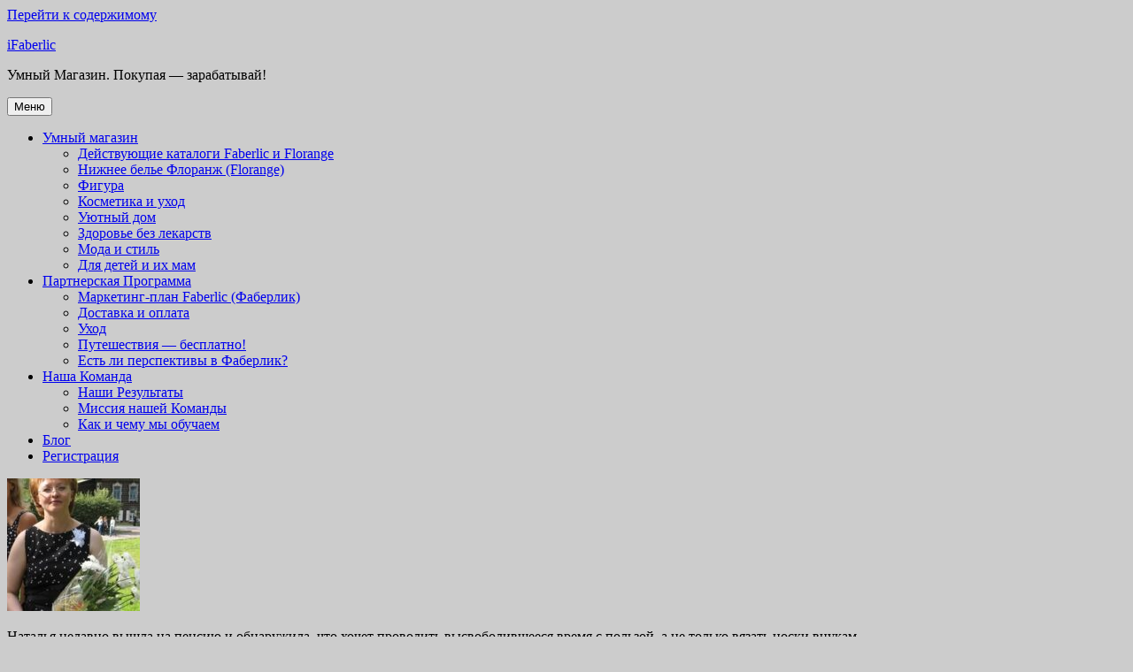

--- FILE ---
content_type: text/html; charset=UTF-8
request_url: https://ifaberlic.ru/otzivi/1068/
body_size: 18600
content:
<!DOCTYPE html>
<html lang="ru-RU" class="no-js">
<head>
	<meta charset="UTF-8">
	<meta name="viewport" content="width=device-width, initial-scale=1">
	<link rel="profile" href="http://gmpg.org/xfn/11">
		<script>(function(html){html.className = html.className.replace(/\bno-js\b/,'js')})(document.documentElement);</script>
<meta name='robots' content='index, follow, max-image-preview:large, max-snippet:-1, max-video-preview:-1' />

	<!-- This site is optimized with the Yoast SEO plugin v26.8 - https://yoast.com/product/yoast-seo-wordpress/ -->
	<title>- iFaberlic</title>
	<link rel="canonical" href="https://ifaberlic.ru/otzivi/1068/" />
	<meta property="og:locale" content="ru_RU" />
	<meta property="og:type" content="article" />
	<meta property="og:title" content="- iFaberlic" />
	<meta property="og:description" content="Наталья недавно вышла на пенсию и обнаружила, что хочет проводить высвободившееся время с пользой, а не только вязать носки внукам. &#171;Свобода — делай что хочу, спи сколько хочу, гуляй сколько хочу! Но… довольно скоро стала чувствовать, что постепенно превращаюсь в «старушку»… нет, не внешне, а внутренне… Появились мысли, что нужно искать или работу, или подработку, &hellip; Читать далее «»" />
	<meta property="og:url" content="https://ifaberlic.ru/otzivi/1068/" />
	<meta property="og:site_name" content="iFaberlic" />
	<meta property="article:modified_time" content="2020-03-30T11:54:19+00:00" />
	<meta property="og:image" content="https://ifaberlic.ru/wp-content/uploads/2020/03/shesterova-150x150-1.jpg" />
	<meta property="og:image:width" content="150" />
	<meta property="og:image:height" content="150" />
	<meta property="og:image:type" content="image/jpeg" />
	<meta name="twitter:card" content="summary_large_image" />
	<script type="application/ld+json" class="yoast-schema-graph">{"@context":"https://schema.org","@graph":[{"@type":"WebPage","@id":"https://ifaberlic.ru/otzivi/1068/","url":"https://ifaberlic.ru/otzivi/1068/","name":"- iFaberlic","isPartOf":{"@id":"https://ifaberlic.ru/#website"},"primaryImageOfPage":{"@id":"https://ifaberlic.ru/otzivi/1068/#primaryimage"},"image":{"@id":"https://ifaberlic.ru/otzivi/1068/#primaryimage"},"thumbnailUrl":"https://ifaberlic.ru/wp-content/uploads/2020/03/shesterova-150x150-1.jpg","datePublished":"2020-03-20T06:10:07+00:00","dateModified":"2020-03-30T11:54:19+00:00","breadcrumb":{"@id":"https://ifaberlic.ru/otzivi/1068/#breadcrumb"},"inLanguage":"ru-RU","potentialAction":[{"@type":"ReadAction","target":["https://ifaberlic.ru/otzivi/1068/"]}]},{"@type":"ImageObject","inLanguage":"ru-RU","@id":"https://ifaberlic.ru/otzivi/1068/#primaryimage","url":"https://ifaberlic.ru/wp-content/uploads/2020/03/shesterova-150x150-1.jpg","contentUrl":"https://ifaberlic.ru/wp-content/uploads/2020/03/shesterova-150x150-1.jpg","width":150,"height":150},{"@type":"BreadcrumbList","@id":"https://ifaberlic.ru/otzivi/1068/#breadcrumb","itemListElement":[{"@type":"ListItem","position":1,"name":"Главная страница","item":"https://ifaberlic.ru/"},{"@type":"ListItem","position":2,"name":"Testimonials","item":"https://ifaberlic.ru/testimonials-archive/"}]},{"@type":"WebSite","@id":"https://ifaberlic.ru/#website","url":"https://ifaberlic.ru/","name":"iFaberlic","description":"Умный Магазин. Покупая - зарабатывай!","publisher":{"@id":"https://ifaberlic.ru/#/schema/person/829a0f6bb5ed6d81c6d59c0e30168374"},"potentialAction":[{"@type":"SearchAction","target":{"@type":"EntryPoint","urlTemplate":"https://ifaberlic.ru/?s={search_term_string}"},"query-input":{"@type":"PropertyValueSpecification","valueRequired":true,"valueName":"search_term_string"}}],"inLanguage":"ru-RU"},{"@type":["Person","Organization"],"@id":"https://ifaberlic.ru/#/schema/person/829a0f6bb5ed6d81c6d59c0e30168374","name":"familny","image":{"@type":"ImageObject","inLanguage":"ru-RU","@id":"https://ifaberlic.ru/#/schema/person/image/","url":"https://secure.gravatar.com/avatar/15b1c821c906af8b665be09ae444c7abdf4642a74d1214b30f4e5c2ec7bedd98?s=96&d=mm&r=g","contentUrl":"https://secure.gravatar.com/avatar/15b1c821c906af8b665be09ae444c7abdf4642a74d1214b30f4e5c2ec7bedd98?s=96&d=mm&r=g","caption":"familny"},"logo":{"@id":"https://ifaberlic.ru/#/schema/person/image/"}}]}</script>
	<!-- / Yoast SEO plugin. -->


<link rel='dns-prefetch' href='//platform-api.sharethis.com' />
<link rel="alternate" type="application/rss+xml" title="iFaberlic &raquo; Лента" href="https://ifaberlic.ru/feed/" />
<link rel="alternate" type="application/rss+xml" title="iFaberlic &raquo; Лента комментариев" href="https://ifaberlic.ru/comments/feed/" />
<link rel="alternate" title="oEmbed (JSON)" type="application/json+oembed" href="https://ifaberlic.ru/wp-json/oembed/1.0/embed?url=https%3A%2F%2Fifaberlic.ru%2Fotzivi%2F1068%2F" />
<link rel="alternate" title="oEmbed (XML)" type="text/xml+oembed" href="https://ifaberlic.ru/wp-json/oembed/1.0/embed?url=https%3A%2F%2Fifaberlic.ru%2Fotzivi%2F1068%2F&#038;format=xml" />
<style id='wp-img-auto-sizes-contain-inline-css' type='text/css'>
img:is([sizes=auto i],[sizes^="auto," i]){contain-intrinsic-size:3000px 1500px}
/*# sourceURL=wp-img-auto-sizes-contain-inline-css */
</style>
<link rel='stylesheet' id='jquery.bxslider-css' href='//ifaberlic.ru/wp-content/plugins/testimonials-widget/includes/libraries/testimonials-widget/includes/libraries/bxslider-4/dist/jquery.bxslider.css?ver=6.9' type='text/css' media='all' />
<link rel='stylesheet' id='Axl_Testimonials_Widget-css' href='//ifaberlic.ru/wp-content/plugins/testimonials-widget/includes/libraries/testimonials-widget/assets/css/testimonials-widget.css?ver=6.9' type='text/css' media='all' />
<link rel='stylesheet' id='Axl_Testimonials_Widget_Premium-css' href='//ifaberlic.ru/wp-content/plugins/testimonials-widget/assets/css/testimonials-widget-premium.css?ver=6.9' type='text/css' media='all' />
<link rel='stylesheet' id='testimonials-widget-premium-form-css' href='//ifaberlic.ru/wp-content/plugins/testimonials-widget/assets/css/testimonials-widget-premium-form.css?ver=6.9' type='text/css' media='all' />
<style id='wp-emoji-styles-inline-css' type='text/css'>

	img.wp-smiley, img.emoji {
		display: inline !important;
		border: none !important;
		box-shadow: none !important;
		height: 1em !important;
		width: 1em !important;
		margin: 0 0.07em !important;
		vertical-align: -0.1em !important;
		background: none !important;
		padding: 0 !important;
	}
/*# sourceURL=wp-emoji-styles-inline-css */
</style>
<link rel='stylesheet' id='wp-block-library-css' href='https://ifaberlic.ru/wp-includes/css/dist/block-library/style.min.css?ver=6.9' type='text/css' media='all' />
<style id='wp-block-library-theme-inline-css' type='text/css'>
.wp-block-audio :where(figcaption){color:#555;font-size:13px;text-align:center}.is-dark-theme .wp-block-audio :where(figcaption){color:#ffffffa6}.wp-block-audio{margin:0 0 1em}.wp-block-code{border:1px solid #ccc;border-radius:4px;font-family:Menlo,Consolas,monaco,monospace;padding:.8em 1em}.wp-block-embed :where(figcaption){color:#555;font-size:13px;text-align:center}.is-dark-theme .wp-block-embed :where(figcaption){color:#ffffffa6}.wp-block-embed{margin:0 0 1em}.blocks-gallery-caption{color:#555;font-size:13px;text-align:center}.is-dark-theme .blocks-gallery-caption{color:#ffffffa6}:root :where(.wp-block-image figcaption){color:#555;font-size:13px;text-align:center}.is-dark-theme :root :where(.wp-block-image figcaption){color:#ffffffa6}.wp-block-image{margin:0 0 1em}.wp-block-pullquote{border-bottom:4px solid;border-top:4px solid;color:currentColor;margin-bottom:1.75em}.wp-block-pullquote :where(cite),.wp-block-pullquote :where(footer),.wp-block-pullquote__citation{color:currentColor;font-size:.8125em;font-style:normal;text-transform:uppercase}.wp-block-quote{border-left:.25em solid;margin:0 0 1.75em;padding-left:1em}.wp-block-quote cite,.wp-block-quote footer{color:currentColor;font-size:.8125em;font-style:normal;position:relative}.wp-block-quote:where(.has-text-align-right){border-left:none;border-right:.25em solid;padding-left:0;padding-right:1em}.wp-block-quote:where(.has-text-align-center){border:none;padding-left:0}.wp-block-quote.is-large,.wp-block-quote.is-style-large,.wp-block-quote:where(.is-style-plain){border:none}.wp-block-search .wp-block-search__label{font-weight:700}.wp-block-search__button{border:1px solid #ccc;padding:.375em .625em}:where(.wp-block-group.has-background){padding:1.25em 2.375em}.wp-block-separator.has-css-opacity{opacity:.4}.wp-block-separator{border:none;border-bottom:2px solid;margin-left:auto;margin-right:auto}.wp-block-separator.has-alpha-channel-opacity{opacity:1}.wp-block-separator:not(.is-style-wide):not(.is-style-dots){width:100px}.wp-block-separator.has-background:not(.is-style-dots){border-bottom:none;height:1px}.wp-block-separator.has-background:not(.is-style-wide):not(.is-style-dots){height:2px}.wp-block-table{margin:0 0 1em}.wp-block-table td,.wp-block-table th{word-break:normal}.wp-block-table :where(figcaption){color:#555;font-size:13px;text-align:center}.is-dark-theme .wp-block-table :where(figcaption){color:#ffffffa6}.wp-block-video :where(figcaption){color:#555;font-size:13px;text-align:center}.is-dark-theme .wp-block-video :where(figcaption){color:#ffffffa6}.wp-block-video{margin:0 0 1em}:root :where(.wp-block-template-part.has-background){margin-bottom:0;margin-top:0;padding:1.25em 2.375em}
/*# sourceURL=/wp-includes/css/dist/block-library/theme.min.css */
</style>
<style id='classic-theme-styles-inline-css' type='text/css'>
/*! This file is auto-generated */
.wp-block-button__link{color:#fff;background-color:#32373c;border-radius:9999px;box-shadow:none;text-decoration:none;padding:calc(.667em + 2px) calc(1.333em + 2px);font-size:1.125em}.wp-block-file__button{background:#32373c;color:#fff;text-decoration:none}
/*# sourceURL=/wp-includes/css/classic-themes.min.css */
</style>
<style id='global-styles-inline-css' type='text/css'>
:root{--wp--preset--aspect-ratio--square: 1;--wp--preset--aspect-ratio--4-3: 4/3;--wp--preset--aspect-ratio--3-4: 3/4;--wp--preset--aspect-ratio--3-2: 3/2;--wp--preset--aspect-ratio--2-3: 2/3;--wp--preset--aspect-ratio--16-9: 16/9;--wp--preset--aspect-ratio--9-16: 9/16;--wp--preset--color--black: #000000;--wp--preset--color--cyan-bluish-gray: #abb8c3;--wp--preset--color--white: #fff;--wp--preset--color--pale-pink: #f78da7;--wp--preset--color--vivid-red: #cf2e2e;--wp--preset--color--luminous-vivid-orange: #ff6900;--wp--preset--color--luminous-vivid-amber: #fcb900;--wp--preset--color--light-green-cyan: #7bdcb5;--wp--preset--color--vivid-green-cyan: #00d084;--wp--preset--color--pale-cyan-blue: #8ed1fc;--wp--preset--color--vivid-cyan-blue: #0693e3;--wp--preset--color--vivid-purple: #9b51e0;--wp--preset--color--dark-gray: #1a1a1a;--wp--preset--color--medium-gray: #686868;--wp--preset--color--light-gray: #e5e5e5;--wp--preset--color--blue-gray: #4d545c;--wp--preset--color--bright-blue: #007acc;--wp--preset--color--light-blue: #9adffd;--wp--preset--color--dark-brown: #402b30;--wp--preset--color--medium-brown: #774e24;--wp--preset--color--dark-red: #640c1f;--wp--preset--color--bright-red: #ff675f;--wp--preset--color--yellow: #ffef8e;--wp--preset--gradient--vivid-cyan-blue-to-vivid-purple: linear-gradient(135deg,rgb(6,147,227) 0%,rgb(155,81,224) 100%);--wp--preset--gradient--light-green-cyan-to-vivid-green-cyan: linear-gradient(135deg,rgb(122,220,180) 0%,rgb(0,208,130) 100%);--wp--preset--gradient--luminous-vivid-amber-to-luminous-vivid-orange: linear-gradient(135deg,rgb(252,185,0) 0%,rgb(255,105,0) 100%);--wp--preset--gradient--luminous-vivid-orange-to-vivid-red: linear-gradient(135deg,rgb(255,105,0) 0%,rgb(207,46,46) 100%);--wp--preset--gradient--very-light-gray-to-cyan-bluish-gray: linear-gradient(135deg,rgb(238,238,238) 0%,rgb(169,184,195) 100%);--wp--preset--gradient--cool-to-warm-spectrum: linear-gradient(135deg,rgb(74,234,220) 0%,rgb(151,120,209) 20%,rgb(207,42,186) 40%,rgb(238,44,130) 60%,rgb(251,105,98) 80%,rgb(254,248,76) 100%);--wp--preset--gradient--blush-light-purple: linear-gradient(135deg,rgb(255,206,236) 0%,rgb(152,150,240) 100%);--wp--preset--gradient--blush-bordeaux: linear-gradient(135deg,rgb(254,205,165) 0%,rgb(254,45,45) 50%,rgb(107,0,62) 100%);--wp--preset--gradient--luminous-dusk: linear-gradient(135deg,rgb(255,203,112) 0%,rgb(199,81,192) 50%,rgb(65,88,208) 100%);--wp--preset--gradient--pale-ocean: linear-gradient(135deg,rgb(255,245,203) 0%,rgb(182,227,212) 50%,rgb(51,167,181) 100%);--wp--preset--gradient--electric-grass: linear-gradient(135deg,rgb(202,248,128) 0%,rgb(113,206,126) 100%);--wp--preset--gradient--midnight: linear-gradient(135deg,rgb(2,3,129) 0%,rgb(40,116,252) 100%);--wp--preset--font-size--small: 13px;--wp--preset--font-size--medium: 20px;--wp--preset--font-size--large: 36px;--wp--preset--font-size--x-large: 42px;--wp--preset--spacing--20: 0.44rem;--wp--preset--spacing--30: 0.67rem;--wp--preset--spacing--40: 1rem;--wp--preset--spacing--50: 1.5rem;--wp--preset--spacing--60: 2.25rem;--wp--preset--spacing--70: 3.38rem;--wp--preset--spacing--80: 5.06rem;--wp--preset--shadow--natural: 6px 6px 9px rgba(0, 0, 0, 0.2);--wp--preset--shadow--deep: 12px 12px 50px rgba(0, 0, 0, 0.4);--wp--preset--shadow--sharp: 6px 6px 0px rgba(0, 0, 0, 0.2);--wp--preset--shadow--outlined: 6px 6px 0px -3px rgb(255, 255, 255), 6px 6px rgb(0, 0, 0);--wp--preset--shadow--crisp: 6px 6px 0px rgb(0, 0, 0);}:where(.is-layout-flex){gap: 0.5em;}:where(.is-layout-grid){gap: 0.5em;}body .is-layout-flex{display: flex;}.is-layout-flex{flex-wrap: wrap;align-items: center;}.is-layout-flex > :is(*, div){margin: 0;}body .is-layout-grid{display: grid;}.is-layout-grid > :is(*, div){margin: 0;}:where(.wp-block-columns.is-layout-flex){gap: 2em;}:where(.wp-block-columns.is-layout-grid){gap: 2em;}:where(.wp-block-post-template.is-layout-flex){gap: 1.25em;}:where(.wp-block-post-template.is-layout-grid){gap: 1.25em;}.has-black-color{color: var(--wp--preset--color--black) !important;}.has-cyan-bluish-gray-color{color: var(--wp--preset--color--cyan-bluish-gray) !important;}.has-white-color{color: var(--wp--preset--color--white) !important;}.has-pale-pink-color{color: var(--wp--preset--color--pale-pink) !important;}.has-vivid-red-color{color: var(--wp--preset--color--vivid-red) !important;}.has-luminous-vivid-orange-color{color: var(--wp--preset--color--luminous-vivid-orange) !important;}.has-luminous-vivid-amber-color{color: var(--wp--preset--color--luminous-vivid-amber) !important;}.has-light-green-cyan-color{color: var(--wp--preset--color--light-green-cyan) !important;}.has-vivid-green-cyan-color{color: var(--wp--preset--color--vivid-green-cyan) !important;}.has-pale-cyan-blue-color{color: var(--wp--preset--color--pale-cyan-blue) !important;}.has-vivid-cyan-blue-color{color: var(--wp--preset--color--vivid-cyan-blue) !important;}.has-vivid-purple-color{color: var(--wp--preset--color--vivid-purple) !important;}.has-black-background-color{background-color: var(--wp--preset--color--black) !important;}.has-cyan-bluish-gray-background-color{background-color: var(--wp--preset--color--cyan-bluish-gray) !important;}.has-white-background-color{background-color: var(--wp--preset--color--white) !important;}.has-pale-pink-background-color{background-color: var(--wp--preset--color--pale-pink) !important;}.has-vivid-red-background-color{background-color: var(--wp--preset--color--vivid-red) !important;}.has-luminous-vivid-orange-background-color{background-color: var(--wp--preset--color--luminous-vivid-orange) !important;}.has-luminous-vivid-amber-background-color{background-color: var(--wp--preset--color--luminous-vivid-amber) !important;}.has-light-green-cyan-background-color{background-color: var(--wp--preset--color--light-green-cyan) !important;}.has-vivid-green-cyan-background-color{background-color: var(--wp--preset--color--vivid-green-cyan) !important;}.has-pale-cyan-blue-background-color{background-color: var(--wp--preset--color--pale-cyan-blue) !important;}.has-vivid-cyan-blue-background-color{background-color: var(--wp--preset--color--vivid-cyan-blue) !important;}.has-vivid-purple-background-color{background-color: var(--wp--preset--color--vivid-purple) !important;}.has-black-border-color{border-color: var(--wp--preset--color--black) !important;}.has-cyan-bluish-gray-border-color{border-color: var(--wp--preset--color--cyan-bluish-gray) !important;}.has-white-border-color{border-color: var(--wp--preset--color--white) !important;}.has-pale-pink-border-color{border-color: var(--wp--preset--color--pale-pink) !important;}.has-vivid-red-border-color{border-color: var(--wp--preset--color--vivid-red) !important;}.has-luminous-vivid-orange-border-color{border-color: var(--wp--preset--color--luminous-vivid-orange) !important;}.has-luminous-vivid-amber-border-color{border-color: var(--wp--preset--color--luminous-vivid-amber) !important;}.has-light-green-cyan-border-color{border-color: var(--wp--preset--color--light-green-cyan) !important;}.has-vivid-green-cyan-border-color{border-color: var(--wp--preset--color--vivid-green-cyan) !important;}.has-pale-cyan-blue-border-color{border-color: var(--wp--preset--color--pale-cyan-blue) !important;}.has-vivid-cyan-blue-border-color{border-color: var(--wp--preset--color--vivid-cyan-blue) !important;}.has-vivid-purple-border-color{border-color: var(--wp--preset--color--vivid-purple) !important;}.has-vivid-cyan-blue-to-vivid-purple-gradient-background{background: var(--wp--preset--gradient--vivid-cyan-blue-to-vivid-purple) !important;}.has-light-green-cyan-to-vivid-green-cyan-gradient-background{background: var(--wp--preset--gradient--light-green-cyan-to-vivid-green-cyan) !important;}.has-luminous-vivid-amber-to-luminous-vivid-orange-gradient-background{background: var(--wp--preset--gradient--luminous-vivid-amber-to-luminous-vivid-orange) !important;}.has-luminous-vivid-orange-to-vivid-red-gradient-background{background: var(--wp--preset--gradient--luminous-vivid-orange-to-vivid-red) !important;}.has-very-light-gray-to-cyan-bluish-gray-gradient-background{background: var(--wp--preset--gradient--very-light-gray-to-cyan-bluish-gray) !important;}.has-cool-to-warm-spectrum-gradient-background{background: var(--wp--preset--gradient--cool-to-warm-spectrum) !important;}.has-blush-light-purple-gradient-background{background: var(--wp--preset--gradient--blush-light-purple) !important;}.has-blush-bordeaux-gradient-background{background: var(--wp--preset--gradient--blush-bordeaux) !important;}.has-luminous-dusk-gradient-background{background: var(--wp--preset--gradient--luminous-dusk) !important;}.has-pale-ocean-gradient-background{background: var(--wp--preset--gradient--pale-ocean) !important;}.has-electric-grass-gradient-background{background: var(--wp--preset--gradient--electric-grass) !important;}.has-midnight-gradient-background{background: var(--wp--preset--gradient--midnight) !important;}.has-small-font-size{font-size: var(--wp--preset--font-size--small) !important;}.has-medium-font-size{font-size: var(--wp--preset--font-size--medium) !important;}.has-large-font-size{font-size: var(--wp--preset--font-size--large) !important;}.has-x-large-font-size{font-size: var(--wp--preset--font-size--x-large) !important;}
:where(.wp-block-post-template.is-layout-flex){gap: 1.25em;}:where(.wp-block-post-template.is-layout-grid){gap: 1.25em;}
:where(.wp-block-term-template.is-layout-flex){gap: 1.25em;}:where(.wp-block-term-template.is-layout-grid){gap: 1.25em;}
:where(.wp-block-columns.is-layout-flex){gap: 2em;}:where(.wp-block-columns.is-layout-grid){gap: 2em;}
:root :where(.wp-block-pullquote){font-size: 1.5em;line-height: 1.6;}
/*# sourceURL=global-styles-inline-css */
</style>
<link rel='stylesheet' id='genericons-css' href='https://ifaberlic.ru/wp-content/themes/ifaberlic/genericons/genericons.css?ver=3.4.1' type='text/css' media='all' />
<link rel='stylesheet' id='twentysixteen-style-css' href='https://ifaberlic.ru/wp-content/themes/ifaberlic/style.css?ver=6.9' type='text/css' media='all' />
<link rel='stylesheet' id='twentysixteen-block-style-css' href='https://ifaberlic.ru/wp-content/themes/ifaberlic/css/blocks.css?ver=20181230' type='text/css' media='all' />
<link rel='stylesheet' id='slb_core-css' href='https://ifaberlic.ru/wp-content/plugins/simple-lightbox/client/css/app.css?ver=2.9.4' type='text/css' media='all' />
<link rel='stylesheet' id='chaty-front-css-css' href='https://ifaberlic.ru/wp-content/plugins/chaty/css/chaty-front.min.css?ver=3.5.11769447856' type='text/css' media='all' />
<link rel='stylesheet' id='elementor-frontend-css' href='https://ifaberlic.ru/wp-content/plugins/elementor/assets/css/frontend.min.css?ver=3.34.2' type='text/css' media='all' />
<link rel='stylesheet' id='eael-general-css' href='https://ifaberlic.ru/wp-content/plugins/essential-addons-for-elementor-lite/assets/front-end/css/view/general.min.css?ver=6.5.9' type='text/css' media='all' />
<script type="text/javascript" src="https://ifaberlic.ru/wp-includes/js/jquery/jquery.min.js?ver=3.7.1" id="jquery-core-js"></script>
<script type="text/javascript" src="https://ifaberlic.ru/wp-includes/js/jquery/jquery-migrate.min.js?ver=3.4.1" id="jquery-migrate-js"></script>
<script type="text/javascript" id="3d-flip-book-client-locale-loader-js-extra">
/* <![CDATA[ */
var FB3D_CLIENT_LOCALE = {"ajaxurl":"https://ifaberlic.ru/wp-admin/admin-ajax.php","dictionary":{"Table of contents":"Table of contents","Close":"Close","Bookmarks":"Bookmarks","Thumbnails":"Thumbnails","Search":"Search","Share":"Share","Facebook":"Facebook","Twitter":"Twitter","Email":"Email","Play":"Play","Previous page":"Previous page","Next page":"Next page","Zoom in":"Zoom in","Zoom out":"Zoom out","Fit view":"Fit view","Auto play":"Auto play","Full screen":"Full screen","More":"More","Smart pan":"Smart pan","Single page":"Single page","Sounds":"Sounds","Stats":"Stats","Print":"Print","Download":"Download","Goto first page":"Goto first page","Goto last page":"Goto last page"},"images":"https://ifaberlic.ru/wp-content/plugins/interactive-3d-flipbook-powered-physics-engine/assets/images/","jsData":{"urls":[],"posts":{"ids_mis":[],"ids":[]},"pages":[],"firstPages":[],"bookCtrlProps":[],"bookTemplates":[]},"key":"3d-flip-book","pdfJS":{"pdfJsLib":"https://ifaberlic.ru/wp-content/plugins/interactive-3d-flipbook-powered-physics-engine/assets/js/pdf.min.js?ver=4.3.136","pdfJsWorker":"https://ifaberlic.ru/wp-content/plugins/interactive-3d-flipbook-powered-physics-engine/assets/js/pdf.worker.js?ver=4.3.136","stablePdfJsLib":"https://ifaberlic.ru/wp-content/plugins/interactive-3d-flipbook-powered-physics-engine/assets/js/stable/pdf.min.js?ver=2.5.207","stablePdfJsWorker":"https://ifaberlic.ru/wp-content/plugins/interactive-3d-flipbook-powered-physics-engine/assets/js/stable/pdf.worker.js?ver=2.5.207","pdfJsCMapUrl":"https://ifaberlic.ru/wp-content/plugins/interactive-3d-flipbook-powered-physics-engine/assets/cmaps/"},"cacheurl":"https://ifaberlic.ru/wp-content/uploads/3d-flip-book/cache/","pluginsurl":"https://ifaberlic.ru/wp-content/plugins/","pluginurl":"https://ifaberlic.ru/wp-content/plugins/interactive-3d-flipbook-powered-physics-engine/","thumbnailSize":{"width":"150","height":"150"},"version":"1.16.17"};
//# sourceURL=3d-flip-book-client-locale-loader-js-extra
/* ]]> */
</script>
<script type="text/javascript" src="https://ifaberlic.ru/wp-content/plugins/interactive-3d-flipbook-powered-physics-engine/assets/js/client-locale-loader.js?ver=1.16.17" id="3d-flip-book-client-locale-loader-js" async="async" data-wp-strategy="async"></script>
<script type="text/javascript" src="//platform-api.sharethis.com/js/sharethis.js?ver=8.5.3#property=65607ae8005ec100197b2fdc&amp;product=gdpr-compliance-tool-v2&amp;source=simple-share-buttons-adder-wordpress" id="simple-share-buttons-adder-mu-js"></script>
<link rel="https://api.w.org/" href="https://ifaberlic.ru/wp-json/" /><link rel="EditURI" type="application/rsd+xml" title="RSD" href="https://ifaberlic.ru/xmlrpc.php?rsd" />
<meta name="generator" content="WordPress 6.9" />
<link rel='shortlink' href='https://ifaberlic.ru/?p=1068' />
<meta name="generator" content="Elementor 3.34.2; features: additional_custom_breakpoints; settings: css_print_method-external, google_font-enabled, font_display-auto">
<!-- Yandex.Metrika counter by Yandex Metrica Plugin -->
<script type="text/javascript" >
    (function(m,e,t,r,i,k,a){m[i]=m[i]||function(){(m[i].a=m[i].a||[]).push(arguments)};
        m[i].l=1*new Date();k=e.createElement(t),a=e.getElementsByTagName(t)[0],k.async=1,k.src=r,a.parentNode.insertBefore(k,a)})
    (window, document, "script", "https://mc.yandex.ru/metrika/tag.js", "ym");

    ym(56198992, "init", {
        id:56198992,
        clickmap:true,
        trackLinks:true,
        accurateTrackBounce:false,
        webvisor:true,
	        });
</script>
<noscript><div><img src="https://mc.yandex.ru/watch/56198992" style="position:absolute; left:-9999px;" alt="" /></div></noscript>
<!-- /Yandex.Metrika counter -->
			<style>
				.e-con.e-parent:nth-of-type(n+4):not(.e-lazyloaded):not(.e-no-lazyload),
				.e-con.e-parent:nth-of-type(n+4):not(.e-lazyloaded):not(.e-no-lazyload) * {
					background-image: none !important;
				}
				@media screen and (max-height: 1024px) {
					.e-con.e-parent:nth-of-type(n+3):not(.e-lazyloaded):not(.e-no-lazyload),
					.e-con.e-parent:nth-of-type(n+3):not(.e-lazyloaded):not(.e-no-lazyload) * {
						background-image: none !important;
					}
				}
				@media screen and (max-height: 640px) {
					.e-con.e-parent:nth-of-type(n+2):not(.e-lazyloaded):not(.e-no-lazyload),
					.e-con.e-parent:nth-of-type(n+2):not(.e-lazyloaded):not(.e-no-lazyload) * {
						background-image: none !important;
					}
				}
			</style>
			<style type="text/css" id="custom-background-css">
body.custom-background { background-color: #cccccc; }
</style>
	<link rel="amphtml" href="https://ifaberlic.ru/otzivi/1068/amp/"><link rel="icon" href="https://ifaberlic.ru/wp-content/uploads/2019/11/cropped-favicon-32x32.png" sizes="32x32" />
<link rel="icon" href="https://ifaberlic.ru/wp-content/uploads/2019/11/cropped-favicon-192x192.png" sizes="192x192" />
<link rel="apple-touch-icon" href="https://ifaberlic.ru/wp-content/uploads/2019/11/cropped-favicon-180x180.png" />
<meta name="msapplication-TileImage" content="https://ifaberlic.ru/wp-content/uploads/2019/11/cropped-favicon-270x270.png" />
</head>

<body class="wp-singular testimonials-widget-template-default single single-testimonials-widget postid-1068 custom-background wp-embed-responsive wp-theme-ifaberlic elementor-default elementor-kit-859">
<div id="page" class="site">
	<div class="site-inner">
		<a class="skip-link screen-reader-text" href="#content">Перейти к содержимому</a>

		<header id="masthead" class="site-header" role="banner">
			<div class="site-header-main">
				<div class="site-branding">
					
											<p class="site-title"><a href="https://ifaberlic.ru/" rel="home">iFaberlic</a></p>
												<p class="site-description">Умный Магазин. Покупая &#8212; зарабатывай!</p>
									</div><!-- .site-branding -->

									<button id="menu-toggle" class="menu-toggle">Меню</button>

					<div id="site-header-menu" class="site-header-menu">
													<nav id="site-navigation" class="main-navigation" role="navigation" aria-label="Основное меню">
								<div class="menu-glavnoe-menyu-container"><ul id="menu-glavnoe-menyu" class="primary-menu"><li id="menu-item-42" class="menu-item menu-item-type-post_type menu-item-object-page menu-item-has-children menu-item-42"><a href="https://ifaberlic.ru/umnyj-magazin/">Умный магазин</a>
<ul class="sub-menu">
	<li id="menu-item-43" class="menu-item menu-item-type-post_type menu-item-object-page menu-item-43"><a href="https://ifaberlic.ru/umnyj-magazin/dejstvuyushchie-katalogi-faberlic-i-florange/">Действующие каталоги Faberlic и Florange</a></li>
	<li id="menu-item-46" class="menu-item menu-item-type-post_type menu-item-object-page menu-item-46"><a href="https://ifaberlic.ru/umnyj-magazin/nizhnee-bele-florange/">Нижнее белье Флоранж (Florange)</a></li>
	<li id="menu-item-127" class="menu-item menu-item-type-post_type menu-item-object-page menu-item-127"><a href="https://ifaberlic.ru/umnyj-magazin/figura/">Фигура</a></li>
	<li id="menu-item-124" class="menu-item menu-item-type-post_type menu-item-object-page menu-item-124"><a href="https://ifaberlic.ru/umnyj-magazin/kosmetika-i-uhod/">Косметика и уход</a></li>
	<li id="menu-item-126" class="menu-item menu-item-type-post_type menu-item-object-page menu-item-126"><a href="https://ifaberlic.ru/umnyj-magazin/uyutnyj-dom/">Уютный дом</a></li>
	<li id="menu-item-123" class="menu-item menu-item-type-post_type menu-item-object-page menu-item-123"><a href="https://ifaberlic.ru/umnyj-magazin/zdorove-bez-lekarstv/">Здоровье без лекарств</a></li>
	<li id="menu-item-125" class="menu-item menu-item-type-post_type menu-item-object-page menu-item-125"><a href="https://ifaberlic.ru/umnyj-magazin/moda-i-stil/">Мода и стиль</a></li>
	<li id="menu-item-122" class="menu-item menu-item-type-post_type menu-item-object-page menu-item-122"><a href="https://ifaberlic.ru/umnyj-magazin/dlya-detej-i-ih-mam/">Для детей и их мам</a></li>
</ul>
</li>
<li id="menu-item-128" class="menu-item menu-item-type-post_type menu-item-object-page menu-item-has-children menu-item-128"><a href="https://ifaberlic.ru/partnerskaya-programma/">Партнерская Программа</a>
<ul class="sub-menu">
	<li id="menu-item-131" class="menu-item menu-item-type-post_type menu-item-object-page menu-item-131"><a href="https://ifaberlic.ru/partnerskaya-programma/marketing-plan-faberlic-faberlik/">Маркетинг-план Faberlic (Фаберлик)</a></li>
	<li id="menu-item-129" class="menu-item menu-item-type-post_type menu-item-object-page menu-item-129"><a href="https://ifaberlic.ru/partnerskaya-programma/dostavka-i-oplata/">Доставка и оплата</a></li>
	<li id="menu-item-763" class="menu-item menu-item-type-taxonomy menu-item-object-category menu-item-763"><a href="https://ifaberlic.ru/category/kosmetika-i-uhod/">Уход</a></li>
	<li id="menu-item-132" class="menu-item menu-item-type-post_type menu-item-object-page menu-item-132"><a href="https://ifaberlic.ru/partnerskaya-programma/puteshestviya-besplatno/">Путешествия — бесплатно!</a></li>
	<li id="menu-item-130" class="menu-item menu-item-type-post_type menu-item-object-page menu-item-130"><a href="https://ifaberlic.ru/partnerskaya-programma/est-li-perspektivy-v-faberlik/">Есть ли перспективы в Фаберлик?</a></li>
</ul>
</li>
<li id="menu-item-133" class="menu-item menu-item-type-post_type menu-item-object-page menu-item-has-children menu-item-133"><a href="https://ifaberlic.ru/nasha-komanda/">Наша Команда</a>
<ul class="sub-menu">
	<li id="menu-item-136" class="menu-item menu-item-type-post_type menu-item-object-page menu-item-136"><a href="https://ifaberlic.ru/nasha-komanda/nashi-rezultaty/">Наши Результаты</a></li>
	<li id="menu-item-135" class="menu-item menu-item-type-post_type menu-item-object-page menu-item-135"><a href="https://ifaberlic.ru/nasha-komanda/missiya-nashej-komandy/">Миссия нашей Команды</a></li>
	<li id="menu-item-134" class="menu-item menu-item-type-post_type menu-item-object-page menu-item-134"><a href="https://ifaberlic.ru/nasha-komanda/kak-i-chemu-my-obuchaem/">Как и чему мы обучаем</a></li>
</ul>
</li>
<li id="menu-item-1740" class="menu-item menu-item-type-post_type menu-item-object-page current_page_parent menu-item-1740"><a href="https://ifaberlic.ru/blog/">Блог</a></li>
<li id="menu-item-508" class="menu-item menu-item-type-post_type menu-item-object-page menu-item-508"><a href="https://ifaberlic.ru/stat-konsultantom/">Регистрация</a></li>
</ul></div>							</nav><!-- .main-navigation -->
						
											</div><!-- .site-header-menu -->
							</div><!-- .site-header-main -->

					</header><!-- .site-header -->

		<div id="content" class="site-content">

<div id="primary" class="content-area">
	<main id="main" class="site-main" role="main">
		
<article id="post-1068" class="post-1068 testimonials-widget type-testimonials-widget status-publish has-post-thumbnail hentry">
	<header class="entry-header">
			</header><!-- .entry-header -->

	
	
		<div class="post-thumbnail">
			<img width="150" height="150" src="https://ifaberlic.ru/wp-content/uploads/2020/03/shesterova-150x150-1.jpg" class="attachment-post-thumbnail size-post-thumbnail wp-post-image" alt="" decoding="async" sizes="(max-width: 709px) 85vw, (max-width: 909px) 67vw, (max-width: 984px) 60vw, (max-width: 1362px) 62vw, 840px" />	</div><!-- .post-thumbnail -->

	
	<div class="entry-content">
		<p>Наталья недавно вышла на пенсию и обнаружила, что хочет проводить высвободившееся время с пользой, а не только вязать носки внукам.</p>
<p><em>&#171;Свобода — делай что хочу, спи сколько хочу, гуляй сколько хочу! Но… довольно скоро стала чувствовать, что постепенно превращаюсь в «старушку»… нет, не внешне, а внутренне…</em></p>
<p><em>Появились мысли, что нужно искать или работу, или подработку, чтобы общаться с людьми. И пока я так «мыслила», поступило предложение стать консультантом фирмы Фаберлик. </em></p>
<p><em>Сначала не хотела — это не моё, потом посмотрела продукцию… Ну так с продукции и нужно было начинать! Ведь в ассортименте компании красивое и качественное нижнее бельё! Как это может быть «не моё»? Однозначно — моё! График работы — свободный, гуляй где хочешь, общайся с кем хочешь и сколько хочешь, заводи новые знакомства и приноси им красоту. А если еще эта свобода приносит доход — это здорово!&#187;</em></p>
<div class="testimonials-widget-testimonial single whitespace post-1068 testimonials-widget type-testimonials-widget status-publish has-post-thumbnail" style="">
<!-- testimonials-widget-testimonials:1068: -->
<span class="image"><img decoding="async" width="150" height="150" src="//ifaberlic.ru/wp-content/uploads/2020/03/shesterova-150x150-1-150x150.jpg" class="attachment-thumbnail size-thumbnail wp-post-image" alt="" /></span>
	<div class="credit"><span class="location">г.Новокузнецк, Кемеровская обл.</span></div>
	</div>
	</div><!-- .entry-content -->

	<footer class="entry-footer">
					</footer><!-- .entry-footer -->
</article><!-- #post-1068 -->

	</main><!-- .site-main -->

	<aside id="content-bottom-widgets" class="content-bottom-widgets" role="complementary">
			<div class="widget-area">
					</div><!-- .widget-area -->
	
	</aside><!-- .content-bottom-widgets -->

</div><!-- .content-area -->


	<aside id="secondary" class="sidebar widget-area" role="complementary">
		<section id="search-2" class="widget widget_search">
<form role="search" method="get" class="search-form" action="https://ifaberlic.ru/">
	<label>
		<span class="screen-reader-text">Искать:</span>
		<input type="search" class="search-field" placeholder="Поиск&hellip;" value="" name="s" />
	</label>
	<button type="submit" class="search-submit"><span class="screen-reader-text">Поиск</span></button>
</form>
</section><section id="block-3" class="widget widget_block widget_media_image">
<p class="has-text-align-center" style="font-size: 16px;">Привет:) Мы Макс и Марина Мазуренко</p>
<div class="wp-block-image is-style-rounded">
	<figure class="aligncenter size-full">
		<img decoding="async" src="https://ifaberlic.ru/wp-content/uploads/2022/04/we.jpg" alt="" class="wp-image-1893" width="200" srcset="https://ifaberlic.ru/wp-content/uploads/2022/04/we.jpg 300w, https://ifaberlic.ru/wp-content/uploads/2022/04/we-150x150.jpg 150w" sizes="(max-width: 300px) 85vw, 300px" />
	</figure>
</div>
<p class="has-text-align-center" style="font-size: 16px;">Велкам в мир Умного шопинга. Экономь и зарабатывай!<br/>
<a href="https://ifaberlic.ru/pokupaya-zarabatyvaj/" target="_blank">Узнать подробнее>></a></p>
</section><section id="block-10" class="widget widget_block"><div class="wp-block-image">
	<p class="has-text-align-center" style="font-size: 16px;">Квартира за 2 года? Да!</p>
	<figure class="aligncenter size-large"><a href="http://kvartira.familny.ru/" target="_blank">
		<img decoding="async" src="https://familny.ru/wp-content/uploads/2017/10/pcqKGrEni.png" alt="" width="200"></a>
	</figure>
<p class="has-text-align-center" style="font-size: 16px;"><a href="http://kvartira.familny.ru/" target="_blank">Как мы закрыли 2 ипотеки за 3 года>>></a></p>
</div></section><section id="block-11" class="widget widget_block widget_media_image">
<div class="wp-block-image">
<figure class="aligncenter">

<p class="has-text-align-center" style="font-size: 16px;">Красота - дело привычки!<br/>БЛОГ:</p>

	<a href="https://ifaberlic.ru/blog" target="_blank">
		<img decoding="async" src="https://ifaberlic.ru/wp-content/uploads/2022/04/35.jpg" alt="" class="wp-image-1902" width="250" srcset="https://ifaberlic.ru/wp-content/uploads/2022/04/35.jpg 300w, https://ifaberlic.ru/wp-content/uploads/2022/04/35-150x150.jpg 150w" sizes="(max-width: 300px) 85vw, 300px" />
	</a>
</figure>
	<p class="has-text-align-center" style="font-size: 16px;"><a href="https://ifaberlic.ru/blog" target="_blank">Как быть в форме без филлеров и фотошопа>>></a></p>
</div>
</section><section id="categories-2" class="widget widget_categories"><h2 class="widget-title">Рубрики</h2>
			<ul>
					<li class="cat-item cat-item-18"><a href="https://ifaberlic.ru/category/knigi/">Бьюти-психология</a> (20)
</li>
	<li class="cat-item cat-item-13"><a href="https://ifaberlic.ru/category/zdorove-bez-lekarstv/">Здоровье без лекарств</a> (9)
</li>
	<li class="cat-item cat-item-57"><a href="https://ifaberlic.ru/category/oval-licza/">Овал лица</a> (12)
</li>
	<li class="cat-item cat-item-9"><a href="https://ifaberlic.ru/category/nizhnee-bele-florange/">Стиль и женские штучки</a> (16)
</li>
	<li class="cat-item cat-item-11"><a href="https://ifaberlic.ru/category/kosmetika-i-uhod/">Уход</a> (23)
</li>
	<li class="cat-item cat-item-12"><a href="https://ifaberlic.ru/category/uyutnyj-dom/">Уютный дом</a> (1)
</li>
	<li class="cat-item cat-item-37"><a href="https://ifaberlic.ru/category/produkty/">Фигура и ПП</a> (19)
</li>
			</ul>

			</section><section id="tag_cloud-2" class="widget widget_tag_cloud"><h2 class="widget-title">Облако интересов:</h2><div class="tagcloud"><ul class='wp-tag-cloud' role='list'>
	<li><a href="https://ifaberlic.ru/tag/denas/" class="tag-cloud-link tag-link-39 tag-link-position-1" style="font-size: 1em;">Denas</a></li>
	<li><a href="https://ifaberlic.ru/tag/faberlic/" class="tag-cloud-link tag-link-20 tag-link-position-2" style="font-size: 1em;">faberlic</a></li>
	<li><a href="https://ifaberlic.ru/tag/faberlic-book/" class="tag-cloud-link tag-link-17 tag-link-position-3" style="font-size: 1em;">Faberlic Book</a></li>
	<li><a href="https://ifaberlic.ru/tag/homesalon/" class="tag-cloud-link tag-link-66 tag-link-position-4" style="font-size: 1em;">homeсалон</a></li>
	<li><a href="https://ifaberlic.ru/tag/testdrive/" class="tag-cloud-link tag-link-65 tag-link-position-5" style="font-size: 1em;">testdrive</a></li>
	<li><a href="https://ifaberlic.ru/tag/denas-osteo/" class="tag-cloud-link tag-link-38 tag-link-position-6" style="font-size: 1em;">Дэнас Остео</a></li>
	<li><a href="https://ifaberlic.ru/tag/antiakne/" class="tag-cloud-link tag-link-67 tag-link-position-7" style="font-size: 1em;">антиакне</a></li>
	<li><a href="https://ifaberlic.ru/tag/byutipsihologiya/" class="tag-cloud-link tag-link-59 tag-link-position-8" style="font-size: 1em;">бьютипсихология</a></li>
	<li><a href="https://ifaberlic.ru/tag/byutishoping/" class="tag-cloud-link tag-link-69 tag-link-position-9" style="font-size: 1em;">бьютишопинг</a></li>
	<li><a href="https://ifaberlic.ru/tag/zhenskieshtuchki/" class="tag-cloud-link tag-link-68 tag-link-position-10" style="font-size: 1em;">женскиештучки</a></li>
	<li><a href="https://ifaberlic.ru/tag/kamuflyazh/" class="tag-cloud-link tag-link-61 tag-link-position-11" style="font-size: 1em;">камуфляж</a></li>
	<li><a href="https://ifaberlic.ru/tag/kosmetika/" class="tag-cloud-link tag-link-21 tag-link-position-12" style="font-size: 1em;">косметика</a></li>
	<li><a href="https://ifaberlic.ru/tag/krasotaiznutri/" class="tag-cloud-link tag-link-60 tag-link-position-13" style="font-size: 1em;">красотаизнутри</a></li>
	<li><a href="https://ifaberlic.ru/tag/maska/" class="tag-cloud-link tag-link-22 tag-link-position-14" style="font-size: 1em;">маска</a></li>
	<li><a href="https://ifaberlic.ru/tag/otzyvyfaberlic/" class="tag-cloud-link tag-link-70 tag-link-position-15" style="font-size: 1em;">отзывыфаберлик</a></li>
	<li><a href="https://ifaberlic.ru/tag/plenitelnyjoval/" class="tag-cloud-link tag-link-64 tag-link-position-16" style="font-size: 1em;">пленительныйовал</a></li>
	<li><a href="https://ifaberlic.ru/tag/uhod/" class="tag-cloud-link tag-link-62 tag-link-position-17" style="font-size: 1em;">уход</a></li>
	<li><a href="https://ifaberlic.ru/tag/faberlik/" class="tag-cloud-link tag-link-19 tag-link-position-18" style="font-size: 1em;">фаберлик</a></li>
	<li><a href="https://ifaberlic.ru/tag/figuraipp/" class="tag-cloud-link tag-link-106 tag-link-position-19" style="font-size: 1em;">фигураипп</a></li>
	<li><a href="https://ifaberlic.ru/tag/figuramechty/" class="tag-cloud-link tag-link-63 tag-link-position-20" style="font-size: 1em;">фигурамечты</a></li>
</ul>
</div>
</section><section id="custom_html-2" class="widget_text widget widget_custom_html"><h2 class="widget-title">Получать обновления:</h2><div class="textwidget custom-html-widget"><div align='center'>
<a href='https://t.me/beautynofillers' target='_blank'><img src='https://ifaberlic.ru/wp-content/uploads/2022/05/teleg.jpg' width='38px' alt="Telegram" style="display: inline-block;"></a>
<a href='https://vk.com/florange_4you' target='_blank'><img src='https://familny.ru/wp-content/uploads/2015/01/vk.jpg' width='40px' alt="VK" style="display: inline-block;"></a>
<a href='https://ok.ru/florangestyle' target='_blank'><img src='https://familny.ru/wp-content/uploads/2015/01/ok.jpg' width='40px' alt="OK" style="display: inline-block;"></a>
</div>
</div></section>	</aside><!-- .sidebar .widget-area -->

		</div><!-- .site-content -->

		<footer id="colophon" class="site-footer" role="contentinfo">
							<nav class="main-navigation" role="navigation" aria-label="Основное меню подвала">
					<div class="menu-glavnoe-menyu-container"><ul id="menu-glavnoe-menyu-1" class="primary-menu"><li class="menu-item menu-item-type-post_type menu-item-object-page menu-item-has-children menu-item-42"><a href="https://ifaberlic.ru/umnyj-magazin/">Умный магазин</a>
<ul class="sub-menu">
	<li class="menu-item menu-item-type-post_type menu-item-object-page menu-item-43"><a href="https://ifaberlic.ru/umnyj-magazin/dejstvuyushchie-katalogi-faberlic-i-florange/">Действующие каталоги Faberlic и Florange</a></li>
	<li class="menu-item menu-item-type-post_type menu-item-object-page menu-item-46"><a href="https://ifaberlic.ru/umnyj-magazin/nizhnee-bele-florange/">Нижнее белье Флоранж (Florange)</a></li>
	<li class="menu-item menu-item-type-post_type menu-item-object-page menu-item-127"><a href="https://ifaberlic.ru/umnyj-magazin/figura/">Фигура</a></li>
	<li class="menu-item menu-item-type-post_type menu-item-object-page menu-item-124"><a href="https://ifaberlic.ru/umnyj-magazin/kosmetika-i-uhod/">Косметика и уход</a></li>
	<li class="menu-item menu-item-type-post_type menu-item-object-page menu-item-126"><a href="https://ifaberlic.ru/umnyj-magazin/uyutnyj-dom/">Уютный дом</a></li>
	<li class="menu-item menu-item-type-post_type menu-item-object-page menu-item-123"><a href="https://ifaberlic.ru/umnyj-magazin/zdorove-bez-lekarstv/">Здоровье без лекарств</a></li>
	<li class="menu-item menu-item-type-post_type menu-item-object-page menu-item-125"><a href="https://ifaberlic.ru/umnyj-magazin/moda-i-stil/">Мода и стиль</a></li>
	<li class="menu-item menu-item-type-post_type menu-item-object-page menu-item-122"><a href="https://ifaberlic.ru/umnyj-magazin/dlya-detej-i-ih-mam/">Для детей и их мам</a></li>
</ul>
</li>
<li class="menu-item menu-item-type-post_type menu-item-object-page menu-item-has-children menu-item-128"><a href="https://ifaberlic.ru/partnerskaya-programma/">Партнерская Программа</a>
<ul class="sub-menu">
	<li class="menu-item menu-item-type-post_type menu-item-object-page menu-item-131"><a href="https://ifaberlic.ru/partnerskaya-programma/marketing-plan-faberlic-faberlik/">Маркетинг-план Faberlic (Фаберлик)</a></li>
	<li class="menu-item menu-item-type-post_type menu-item-object-page menu-item-129"><a href="https://ifaberlic.ru/partnerskaya-programma/dostavka-i-oplata/">Доставка и оплата</a></li>
	<li class="menu-item menu-item-type-taxonomy menu-item-object-category menu-item-763"><a href="https://ifaberlic.ru/category/kosmetika-i-uhod/">Уход</a></li>
	<li class="menu-item menu-item-type-post_type menu-item-object-page menu-item-132"><a href="https://ifaberlic.ru/partnerskaya-programma/puteshestviya-besplatno/">Путешествия — бесплатно!</a></li>
	<li class="menu-item menu-item-type-post_type menu-item-object-page menu-item-130"><a href="https://ifaberlic.ru/partnerskaya-programma/est-li-perspektivy-v-faberlik/">Есть ли перспективы в Фаберлик?</a></li>
</ul>
</li>
<li class="menu-item menu-item-type-post_type menu-item-object-page menu-item-has-children menu-item-133"><a href="https://ifaberlic.ru/nasha-komanda/">Наша Команда</a>
<ul class="sub-menu">
	<li class="menu-item menu-item-type-post_type menu-item-object-page menu-item-136"><a href="https://ifaberlic.ru/nasha-komanda/nashi-rezultaty/">Наши Результаты</a></li>
	<li class="menu-item menu-item-type-post_type menu-item-object-page menu-item-135"><a href="https://ifaberlic.ru/nasha-komanda/missiya-nashej-komandy/">Миссия нашей Команды</a></li>
	<li class="menu-item menu-item-type-post_type menu-item-object-page menu-item-134"><a href="https://ifaberlic.ru/nasha-komanda/kak-i-chemu-my-obuchaem/">Как и чему мы обучаем</a></li>
</ul>
</li>
<li class="menu-item menu-item-type-post_type menu-item-object-page current_page_parent menu-item-1740"><a href="https://ifaberlic.ru/blog/">Блог</a></li>
<li class="menu-item menu-item-type-post_type menu-item-object-page menu-item-508"><a href="https://ifaberlic.ru/stat-konsultantom/">Регистрация</a></li>
</ul></div>				</nav><!-- .main-navigation -->
			
			
			<div class="site-info">
								<span class="site-title1"><a href="https://ifaberlic.ru" rel="home">@ iFaberlic</a> 2019 - 2026</span>
								</a>
			</div><!-- .site-info -->
		</footer><!-- .site-footer -->
	</div><!-- .site-inner -->
</div><!-- .site -->

<script type="speculationrules">
{"prefetch":[{"source":"document","where":{"and":[{"href_matches":"/*"},{"not":{"href_matches":["/wp-*.php","/wp-admin/*","/wp-content/uploads/*","/wp-content/*","/wp-content/plugins/*","/wp-content/themes/ifaberlic/*","/*\\?(.+)"]}},{"not":{"selector_matches":"a[rel~=\"nofollow\"]"}},{"not":{"selector_matches":".no-prefetch, .no-prefetch a"}}]},"eagerness":"conservative"}]}
</script>
			<script>
				const lazyloadRunObserver = () => {
					const lazyloadBackgrounds = document.querySelectorAll( `.e-con.e-parent:not(.e-lazyloaded)` );
					const lazyloadBackgroundObserver = new IntersectionObserver( ( entries ) => {
						entries.forEach( ( entry ) => {
							if ( entry.isIntersecting ) {
								let lazyloadBackground = entry.target;
								if( lazyloadBackground ) {
									lazyloadBackground.classList.add( 'e-lazyloaded' );
								}
								lazyloadBackgroundObserver.unobserve( entry.target );
							}
						});
					}, { rootMargin: '200px 0px 200px 0px' } );
					lazyloadBackgrounds.forEach( ( lazyloadBackground ) => {
						lazyloadBackgroundObserver.observe( lazyloadBackground );
					} );
				};
				const events = [
					'DOMContentLoaded',
					'elementor/lazyload/observe',
				];
				events.forEach( ( event ) => {
					document.addEventListener( event, lazyloadRunObserver );
				} );
			</script>
			<script type="text/javascript" src="https://ifaberlic.ru/wp-content/plugins/simple-share-buttons-adder/js/ssba.js?ver=1758757788" id="simple-share-buttons-adder-ssba-js"></script>
<script type="text/javascript" id="simple-share-buttons-adder-ssba-js-after">
/* <![CDATA[ */
Main.boot( [] );
//# sourceURL=simple-share-buttons-adder-ssba-js-after
/* ]]> */
</script>
<script type="text/javascript" id="wpfront-scroll-top-js-extra">
/* <![CDATA[ */
var wpfront_scroll_top_data = {"data":{"css":"#wpfront-scroll-top-container{position:fixed;cursor:pointer;z-index:9999;border:none;outline:none;background-color:rgba(0,0,0,0);box-shadow:none;outline-style:none;text-decoration:none;opacity:0;display:none;align-items:center;justify-content:center;margin:0;padding:0}#wpfront-scroll-top-container.show{display:flex;opacity:1}#wpfront-scroll-top-container .sr-only{position:absolute;width:1px;height:1px;padding:0;margin:-1px;overflow:hidden;clip:rect(0,0,0,0);white-space:nowrap;border:0}#wpfront-scroll-top-container .text-holder{padding:3px 10px;-webkit-border-radius:3px;border-radius:3px;-webkit-box-shadow:4px 4px 5px 0px rgba(50,50,50,.5);-moz-box-shadow:4px 4px 5px 0px rgba(50,50,50,.5);box-shadow:4px 4px 5px 0px rgba(50,50,50,.5)}#wpfront-scroll-top-container{right:90px;bottom:40px;}#wpfront-scroll-top-container img{width:auto;height:auto;}#wpfront-scroll-top-container .text-holder{color:#ffffff;background-color:#000000;width:auto;height:auto;;}#wpfront-scroll-top-container .text-holder:hover{background-color:#000000;}#wpfront-scroll-top-container i{color:#000000;}","html":"\u003Cbutton id=\"wpfront-scroll-top-container\" aria-label=\"\" title=\"\" \u003E\u003Cimg src=\"https://ifaberlic.ru/wp-content/plugins/wpfront-scroll-top/includes/assets/icons/1.png\" alt=\"\u0412\u0432\u0435\u0440\u0445\" title=\"\"\u003E\u003C/button\u003E","data":{"hide_iframe":false,"button_fade_duration":200,"auto_hide":false,"auto_hide_after":2,"scroll_offset":100,"button_opacity":0.8,"button_action":"top","button_action_element_selector":"","button_action_container_selector":"html, body","button_action_element_offset":0,"scroll_duration":400}}};
//# sourceURL=wpfront-scroll-top-js-extra
/* ]]> */
</script>
<script type="text/javascript" src="https://ifaberlic.ru/wp-content/plugins/wpfront-scroll-top/includes/assets/wpfront-scroll-top.min.js?ver=3.0.1.09211" id="wpfront-scroll-top-js"></script>
<script type="text/javascript" src="https://ifaberlic.ru/wp-content/themes/ifaberlic/js/skip-link-focus-fix.js?ver=20160816" id="twentysixteen-skip-link-focus-fix-js"></script>
<script type="text/javascript" id="twentysixteen-script-js-extra">
/* <![CDATA[ */
var screenReaderText = {"expand":"\u0440\u0430\u0441\u043a\u0440\u044b\u0442\u044c \u0434\u043e\u0447\u0435\u0440\u043d\u0435\u0435 \u043c\u0435\u043d\u044e","collapse":"\u0441\u0432\u0435\u0440\u043d\u0443\u0442\u044c \u0434\u043e\u0447\u0435\u0440\u043d\u0435\u0435 \u043c\u0435\u043d\u044e"};
//# sourceURL=twentysixteen-script-js-extra
/* ]]> */
</script>
<script type="text/javascript" src="https://ifaberlic.ru/wp-content/themes/ifaberlic/js/functions.js?ver=20181230" id="twentysixteen-script-js"></script>
<script type="text/javascript" id="chaty-front-end-js-extra">
/* <![CDATA[ */
var chaty_settings = {"ajax_url":"https://ifaberlic.ru/wp-admin/admin-ajax.php","analytics":"0","capture_analytics":"0","token":"fb73e946e9","chaty_widgets":[{"id":0,"identifier":0,"settings":{"cta_type":"simple-view","cta_body":"","cta_head":"","cta_head_bg_color":"","cta_head_text_color":"","show_close_button":1,"position":"right","custom_position":1,"bottom_spacing":"25","side_spacing":"25","icon_view":"vertical","default_state":"click","cta_text":"","cta_text_color":"#dd0000","cta_bg_color":"#ffffff","show_cta":"first_click","is_pending_mesg_enabled":"off","pending_mesg_count":0,"pending_mesg_count_color":"#ffffff","pending_mesg_count_bgcolor":"#dd0000","widget_icon":"chat-base","widget_icon_url":"","font_family":"","widget_size":"54","custom_widget_size":"54","is_google_analytics_enabled":0,"close_text":"Hide","widget_color":"#A886CD","widget_icon_color":"#ffffff","widget_rgb_color":"168,134,205","has_custom_css":0,"custom_css":"","widget_token":"d5148e921e","widget_index":"","attention_effect":""},"triggers":{"has_time_delay":0,"time_delay":"0","exit_intent":0,"has_display_after_page_scroll":0,"display_after_page_scroll":"0","auto_hide_widget":0,"hide_after":0,"show_on_pages_rules":[],"time_diff":0,"has_date_scheduling_rules":0,"date_scheduling_rules":{"start_date_time":"","end_date_time":""},"date_scheduling_rules_timezone":0,"day_hours_scheduling_rules_timezone":0,"has_day_hours_scheduling_rules":[],"day_hours_scheduling_rules":[],"day_time_diff":0,"show_on_direct_visit":0,"show_on_referrer_social_network":0,"show_on_referrer_search_engines":0,"show_on_referrer_google_ads":0,"show_on_referrer_urls":[],"has_show_on_specific_referrer_urls":0,"has_traffic_source":0,"has_countries":0,"countries":[],"has_target_rules":0},"channels":[{"channel":"Whatsapp","value":"79041122755","hover_text":"WhatsApp","chatway_position":"","svg_icon":"\u003Csvg width=\"39\" height=\"39\" viewBox=\"0 0 39 39\" fill=\"none\" xmlns=\"http://www.w3.org/2000/svg\"\u003E\u003Ccircle class=\"color-element\" cx=\"19.4395\" cy=\"19.4395\" r=\"19.4395\" fill=\"#49E670\"/\u003E\u003Cpath d=\"M12.9821 10.1115C12.7029 10.7767 11.5862 11.442 10.7486 11.575C10.1902 11.7081 9.35269 11.8411 6.84003 10.7767C3.48981 9.44628 1.39593 6.25317 1.25634 6.12012C1.11674 5.85403 2.13001e-06 4.39053 2.13001e-06 2.92702C2.13001e-06 1.46351 0.83755 0.665231 1.11673 0.399139C1.39592 0.133046 1.8147 1.01506e-06 2.23348 1.01506e-06C2.37307 1.01506e-06 2.51267 1.01506e-06 2.65226 1.01506e-06C2.93144 1.01506e-06 3.21063 -2.02219e-06 3.35022 0.532183C3.62941 1.19741 4.32736 2.66092 4.32736 2.79397C4.46696 2.92702 4.46696 3.19311 4.32736 3.32616C4.18777 3.59225 4.18777 3.59224 3.90858 3.85834C3.76899 3.99138 3.6294 4.12443 3.48981 4.39052C3.35022 4.52357 3.21063 4.78966 3.35022 5.05576C3.48981 5.32185 4.18777 6.38622 5.16491 7.18449C6.42125 8.24886 7.39839 8.51496 7.81717 8.78105C8.09636 8.91409 8.37554 8.9141 8.65472 8.648C8.93391 8.38191 9.21309 7.98277 9.49228 7.58363C9.77146 7.31754 10.0507 7.1845 10.3298 7.31754C10.609 7.45059 12.2841 8.11582 12.5633 8.38191C12.8425 8.51496 13.1217 8.648 13.1217 8.78105C13.1217 8.78105 13.1217 9.44628 12.9821 10.1115Z\" transform=\"translate(12.9597 12.9597)\" fill=\"#FAFAFA\"/\u003E\u003Cpath d=\"M0.196998 23.295L0.131434 23.4862L0.323216 23.4223L5.52771 21.6875C7.4273 22.8471 9.47325 23.4274 11.6637 23.4274C18.134 23.4274 23.4274 18.134 23.4274 11.6637C23.4274 5.19344 18.134 -0.1 11.6637 -0.1C5.19344 -0.1 -0.1 5.19344 -0.1 11.6637C-0.1 13.9996 0.624492 16.3352 1.93021 18.2398L0.196998 23.295ZM5.87658 19.8847L5.84025 19.8665L5.80154 19.8788L2.78138 20.8398L3.73978 17.9646L3.75932 17.906L3.71562 17.8623L3.43104 17.5777C2.27704 15.8437 1.55796 13.8245 1.55796 11.6637C1.55796 6.03288 6.03288 1.55796 11.6637 1.55796C17.2945 1.55796 21.7695 6.03288 21.7695 11.6637C21.7695 17.2945 17.2945 21.7695 11.6637 21.7695C9.64222 21.7695 7.76778 21.1921 6.18227 20.039L6.17557 20.0342L6.16817 20.0305L5.87658 19.8847Z\" transform=\"translate(7.7758 7.77582)\" fill=\"white\" stroke=\"white\" stroke-width=\"0.2\"/\u003E\u003C/svg\u003E","is_desktop":1,"is_mobile":1,"icon_color":"#49E670","icon_rgb_color":"0,0,0","channel_type":"Whatsapp","custom_image_url":"","order":"","pre_set_message":"","is_use_web_version":"1","is_open_new_tab":"1","is_default_open":"0","has_welcome_message":"0","emoji_picker":"1","input_placeholder":"\u041d\u0430\u043f\u0438\u0448\u0438\u0442\u0435 \u0441\u0432\u043e\u0435 \u0441\u043e\u043e\u0431\u0449\u0435\u043d\u0438\u0435...","chat_welcome_message":"","wp_popup_headline":"","wp_popup_nickname":"","wp_popup_profile":"","wp_popup_head_bg_color":"#4AA485","qr_code_image_url":"","mail_subject":"","channel_account_type":"personal","contact_form_settings":[],"contact_fields":[],"url":"https://web.whatsapp.com/send?phone=79041122755","mobile_target":"","desktop_target":"_blank","target":"_blank","is_agent":0,"agent_data":[],"header_text":"","header_sub_text":"","header_bg_color":"","header_text_color":"","widget_token":"d5148e921e","widget_index":"","click_event":"","viber_url":""},{"channel":"Viber","value":"+79041122755","hover_text":"Viber","chatway_position":"","svg_icon":"\u003Csvg width=\"39\" height=\"39\" viewBox=\"0 0 39 39\" fill=\"none\" xmlns=\"http://www.w3.org/2000/svg\"\u003E\u003Ccircle class=\"color-element\" cx=\"19.4395\" cy=\"19.4395\" r=\"19.4395\" fill=\"#665CAC\"/\u003E\u003Cpath d=\"M17.6837 2.14833C17.16 1.64578 15.0497 0.0389578 10.3496 0.0158143C10.3496 0.0158143 4.80418 -0.334645 2.10085 2.26405C0.596193 3.84111 0.0662511 6.14886 0.0126261 9.01205C-0.0441534 11.8752 -0.116705 17.2346 4.8168 18.6894H4.81995L4.8168 20.9078C4.8168 20.9078 4.78525 21.8071 5.3499 21.989C6.03125 22.2105 6.43186 21.5294 7.08482 20.7921C7.44127 20.3888 7.93651 19.7936 8.30874 19.3407C11.6808 19.6382 14.2769 18.9572 14.5702 18.858C15.2516 18.6265 19.1063 18.1075 19.7309 12.7481C20.3775 7.22338 19.4154 3.7254 17.6837 2.14833ZM18.2546 12.3513C17.7247 16.828 14.5986 17.1123 14.0245 17.3041C13.7785 17.3867 11.501 17.9818 8.63679 17.7835C8.63679 17.7835 6.50126 20.4813 5.83567 21.1856C5.73158 21.2947 5.60856 21.341 5.52654 21.3178C5.41298 21.2881 5.38144 21.1459 5.38144 20.9376C5.38459 20.64 5.40037 17.2512 5.40037 17.2512C5.39721 17.2512 5.39721 17.2512 5.40037 17.2512C1.23023 16.0378 1.47312 11.4719 1.52044 9.08148C1.56775 6.69108 1.99675 4.73379 3.26798 3.41792C5.55493 1.24904 10.2645 1.57305 10.2645 1.57305C14.2422 1.59288 16.1475 2.84594 16.5891 3.26583C18.0527 4.58501 18.8003 7.73585 18.2546 12.3513Z\" transform=\"translate(9.47299 8.4238)\" fill=\"white\"/\u003E\u003Cpath d=\"M1.58982 1.72254C1.53935 0.628182 1.00941 0.0562059 0 1.00898e-07\" transform=\"translate(20.166 15.5914)\" stroke=\"white\" stroke-width=\"0.518873\" stroke-linecap=\"round\" stroke-linejoin=\"round\"/\u003E\u003Cpath d=\"M3.35945 3.69636C3.38153 2.67804 3.09448 1.82834 2.49514 1.14395C1.8958 0.459565 1.06619 0.0793496 1.9253e-07 2.01796e-07\" transform=\"translate(19.7592 14.0966)\" stroke=\"white\" stroke-width=\"0.518873\" stroke-linecap=\"round\" stroke-linejoin=\"round\"/\u003E\u003Cpath d=\"M5.22371 5.71646C5.21109 3.94763 4.70639 2.55902 3.71275 1.5407C2.71911 0.525689 1.47942 0.00991877 -3.8506e-07 1.00898e-07\" transform=\"translate(19.2931 12.6479)\" stroke=\"white\" stroke-width=\"0.518873\" stroke-linecap=\"round\" stroke-linejoin=\"round\"/\u003E\u003Cpath d=\"M6.35738 8.04532C6.35738 8.04532 6.73276 8.07838 6.93149 7.81719L7.32263 7.30142C7.5119 7.04353 7.96929 6.88153 8.41722 7.14272C8.66641 7.2915 9.11434 7.57914 9.39193 7.79405C9.68844 8.02218 10.2972 8.55448 10.2972 8.55448C10.5875 8.80906 10.6537 9.18597 10.4581 9.58271C10.4581 9.58602 10.455 9.58933 10.455 9.58933C10.2531 9.96293 9.9818 10.3167 9.63797 10.644C9.63482 10.6473 9.63482 10.6473 9.63167 10.6506C9.35092 10.8953 9.07333 11.0375 8.80205 11.0705C8.77051 11.0771 8.7295 11.0804 8.68219 11.0771C8.56232 11.0771 8.44561 11.0606 8.32889 11.0209L8.31943 11.0077C7.89989 10.8854 7.20277 10.5746 6.03879 9.90342C5.28173 9.467 4.654 9.02066 4.12406 8.57762C3.84331 8.34619 3.55626 8.08169 3.2629 7.77752C3.25344 7.7676 3.24398 7.75768 3.23451 7.74776C3.22505 7.73784 3.21559 7.72792 3.20612 7.718C3.19666 7.70808 3.1872 7.69817 3.17773 7.68825C3.16827 7.67833 3.15881 7.66841 3.14934 7.65849C2.85914 7.35101 2.60678 7.05015 2.38597 6.75589C1.96328 6.20045 1.53744 5.5392 1.12105 4.74902C0.480708 3.52902 0.184194 2.79834 0.0674803 2.35862L0.0548623 2.3487C0.0170094 2.22637 -0.00191702 2.10404 0.0012374 1.9784C-0.00191702 1.92881 0.0012373 1.88583 0.00754613 1.85276C0.0390903 1.56843 0.17473 1.27748 0.408157 0.983227C0.411312 0.979921 0.411311 0.979921 0.414466 0.976615C0.726753 0.616237 1.06112 0.331902 1.42072 0.120304C1.42388 0.120304 1.42703 0.116997 1.42703 0.116997C1.80556 -0.0879887 2.16517 -0.0185578 2.40806 0.285615C2.41121 0.288921 2.91592 0.923716 3.13357 1.2345C3.33861 1.52875 3.6162 1.99493 3.75499 2.25612C4.00419 2.72561 3.84962 3.20501 3.60358 3.40338L3.11149 3.81335C2.86229 4.02495 2.89384 4.41509 2.89384 4.41509C2.89384 4.41509 3.62566 7.31464 6.35738 8.04532Z\" transform=\"translate(13.863 13.0014)\" fill=\"white\"/\u003E\u003C/svg\u003E","is_desktop":1,"is_mobile":1,"icon_color":"#665CAC","icon_rgb_color":"0,0,0","channel_type":"Viber","custom_image_url":"","order":"","pre_set_message":"","is_use_web_version":"1","is_open_new_tab":"1","is_default_open":"0","has_welcome_message":"0","emoji_picker":"1","input_placeholder":"\u041d\u0430\u043f\u0438\u0448\u0438\u0442\u0435 \u0441\u0432\u043e\u0435 \u0441\u043e\u043e\u0431\u0449\u0435\u043d\u0438\u0435...","chat_welcome_message":"","wp_popup_headline":"","wp_popup_nickname":"","wp_popup_profile":"","wp_popup_head_bg_color":"#4AA485","qr_code_image_url":"","mail_subject":"","channel_account_type":"personal","contact_form_settings":[],"contact_fields":[],"url":"+79041122755","mobile_target":"","desktop_target":"","target":"","is_agent":0,"agent_data":[],"header_text":"","header_sub_text":"","header_bg_color":"","header_text_color":"","widget_token":"d5148e921e","widget_index":"","click_event":"","viber_url":""}]}],"data_analytics_settings":"off","lang":{"whatsapp_label":"\u0421\u043e\u043e\u0431\u0449\u0435\u043d\u0438\u0435 WhatsApp","hide_whatsapp_form":"\u0421\u043a\u0440\u044b\u0442\u044c \u0444\u043e\u0440\u043c\u0443 WhatsApp","emoji_picker":"\u041f\u043e\u043a\u0430\u0437\u0430\u0442\u044c \u044d\u043c\u043e\u0434\u0437\u0438"},"has_chatway":""};
//# sourceURL=chaty-front-end-js-extra
/* ]]> */
</script>
<script defer type="text/javascript" src="https://ifaberlic.ru/wp-content/plugins/chaty/js/cht-front-script.min.js?ver=3.5.11769447856" id="chaty-front-end-js"></script>
<script type="text/javascript" id="eael-general-js-extra">
/* <![CDATA[ */
var localize = {"ajaxurl":"https://ifaberlic.ru/wp-admin/admin-ajax.php","nonce":"a9b27f9929","i18n":{"added":"\u0414\u043e\u0431\u0430\u0432\u043b\u0435\u043d\u043e ","compare":"\u0421\u0440\u0430\u0432\u043d\u0438\u0442\u044c","loading":"\u0417\u0430\u0433\u0440\u0443\u0437\u043a\u0430\u2026"},"eael_translate_text":{"required_text":"\u044f\u0432\u043b\u044f\u0435\u0442\u0441\u044f \u043e\u0431\u044f\u0437\u0430\u0442\u0435\u043b\u044c\u043d\u044b\u043c \u043f\u043e\u043b\u0435\u043c","invalid_text":"\u041a\u043b\u044e\u0447 \u043d\u0435\u0432\u0435\u0440\u0435\u043d","billing_text":"\u041f\u043b\u0430\u0442\u0451\u0436","shipping_text":"\u0414\u043e\u0441\u0442\u0430\u0432\u043a\u0430","fg_mfp_counter_text":"\u0438\u0437"},"page_permalink":"https://ifaberlic.ru/otzivi/1068/","cart_redirectition":"","cart_page_url":"","el_breakpoints":{"mobile":{"label":"\u041c\u043e\u0431\u0438\u043b\u044c\u043d\u044b\u0439 - \u043a\u043d\u0438\u0436\u043d\u0430\u044f \u043e\u0440\u0438\u0435\u043d\u0442\u0430\u0446\u0438\u044f","value":767,"default_value":767,"direction":"max","is_enabled":true},"mobile_extra":{"label":"\u041c\u043e\u0431\u0438\u043b\u044c\u043d\u044b\u0439 - \u0430\u043b\u044c\u0431\u043e\u043c\u043d\u0430\u044f \u043e\u0440\u0438\u0435\u043d\u0442\u0430\u0446\u0438\u044f","value":880,"default_value":880,"direction":"max","is_enabled":false},"tablet":{"label":"\u041f\u043b\u0430\u043d\u0448\u0435\u0442 - \u043a\u043d\u0438\u0436\u043d\u0430\u044f \u043e\u0440\u0438\u0435\u043d\u0442\u0430\u0446\u0438\u044f","value":1024,"default_value":1024,"direction":"max","is_enabled":true},"tablet_extra":{"label":"\u041f\u043b\u0430\u043d\u0448\u0435\u0442 - \u0430\u043b\u044c\u0431\u043e\u043c\u043d\u0430\u044f \u043e\u0440\u0438\u0435\u043d\u0442\u0430\u0446\u0438\u044f","value":1200,"default_value":1200,"direction":"max","is_enabled":false},"laptop":{"label":"\u041d\u043e\u0443\u0442\u0431\u0443\u043a","value":1366,"default_value":1366,"direction":"max","is_enabled":false},"widescreen":{"label":"\u0428\u0438\u0440\u043e\u043a\u043e\u0444\u043e\u0440\u043c\u0430\u0442\u043d\u044b\u0435","value":2400,"default_value":2400,"direction":"min","is_enabled":false}}};
//# sourceURL=eael-general-js-extra
/* ]]> */
</script>
<script type="text/javascript" src="https://ifaberlic.ru/wp-content/plugins/essential-addons-for-elementor-lite/assets/front-end/js/view/general.min.js?ver=6.5.9" id="eael-general-js"></script>
<script type="text/javascript" src="//ifaberlic.ru/wp-content/plugins/testimonials-widget/includes/libraries/testimonials-widget/includes/libraries/bxslider-4/dist/jquery.bxslider.min.js?ver=4.1.2" id="jquery.bxslider-js"></script>
<script type="text/javascript" src="//ifaberlic.ru/wp-content/plugins/testimonials-widget/assets/js/jquery.cookie.min.js?ver=1.3.1" id="jquery.cookie-js"></script>
<script type="text/javascript" src="//ifaberlic.ru/wp-content/plugins/testimonials-widget/assets/js/jquery.raty.min.js?ver=2.5.2" id="jquery.raty-js"></script>
<script id="wp-emoji-settings" type="application/json">
{"baseUrl":"https://s.w.org/images/core/emoji/17.0.2/72x72/","ext":".png","svgUrl":"https://s.w.org/images/core/emoji/17.0.2/svg/","svgExt":".svg","source":{"concatemoji":"https://ifaberlic.ru/wp-includes/js/wp-emoji-release.min.js?ver=6.9"}}
</script>
<script type="module">
/* <![CDATA[ */
/*! This file is auto-generated */
const a=JSON.parse(document.getElementById("wp-emoji-settings").textContent),o=(window._wpemojiSettings=a,"wpEmojiSettingsSupports"),s=["flag","emoji"];function i(e){try{var t={supportTests:e,timestamp:(new Date).valueOf()};sessionStorage.setItem(o,JSON.stringify(t))}catch(e){}}function c(e,t,n){e.clearRect(0,0,e.canvas.width,e.canvas.height),e.fillText(t,0,0);t=new Uint32Array(e.getImageData(0,0,e.canvas.width,e.canvas.height).data);e.clearRect(0,0,e.canvas.width,e.canvas.height),e.fillText(n,0,0);const a=new Uint32Array(e.getImageData(0,0,e.canvas.width,e.canvas.height).data);return t.every((e,t)=>e===a[t])}function p(e,t){e.clearRect(0,0,e.canvas.width,e.canvas.height),e.fillText(t,0,0);var n=e.getImageData(16,16,1,1);for(let e=0;e<n.data.length;e++)if(0!==n.data[e])return!1;return!0}function u(e,t,n,a){switch(t){case"flag":return n(e,"\ud83c\udff3\ufe0f\u200d\u26a7\ufe0f","\ud83c\udff3\ufe0f\u200b\u26a7\ufe0f")?!1:!n(e,"\ud83c\udde8\ud83c\uddf6","\ud83c\udde8\u200b\ud83c\uddf6")&&!n(e,"\ud83c\udff4\udb40\udc67\udb40\udc62\udb40\udc65\udb40\udc6e\udb40\udc67\udb40\udc7f","\ud83c\udff4\u200b\udb40\udc67\u200b\udb40\udc62\u200b\udb40\udc65\u200b\udb40\udc6e\u200b\udb40\udc67\u200b\udb40\udc7f");case"emoji":return!a(e,"\ud83e\u1fac8")}return!1}function f(e,t,n,a){let r;const o=(r="undefined"!=typeof WorkerGlobalScope&&self instanceof WorkerGlobalScope?new OffscreenCanvas(300,150):document.createElement("canvas")).getContext("2d",{willReadFrequently:!0}),s=(o.textBaseline="top",o.font="600 32px Arial",{});return e.forEach(e=>{s[e]=t(o,e,n,a)}),s}function r(e){var t=document.createElement("script");t.src=e,t.defer=!0,document.head.appendChild(t)}a.supports={everything:!0,everythingExceptFlag:!0},new Promise(t=>{let n=function(){try{var e=JSON.parse(sessionStorage.getItem(o));if("object"==typeof e&&"number"==typeof e.timestamp&&(new Date).valueOf()<e.timestamp+604800&&"object"==typeof e.supportTests)return e.supportTests}catch(e){}return null}();if(!n){if("undefined"!=typeof Worker&&"undefined"!=typeof OffscreenCanvas&&"undefined"!=typeof URL&&URL.createObjectURL&&"undefined"!=typeof Blob)try{var e="postMessage("+f.toString()+"("+[JSON.stringify(s),u.toString(),c.toString(),p.toString()].join(",")+"));",a=new Blob([e],{type:"text/javascript"});const r=new Worker(URL.createObjectURL(a),{name:"wpTestEmojiSupports"});return void(r.onmessage=e=>{i(n=e.data),r.terminate(),t(n)})}catch(e){}i(n=f(s,u,c,p))}t(n)}).then(e=>{for(const n in e)a.supports[n]=e[n],a.supports.everything=a.supports.everything&&a.supports[n],"flag"!==n&&(a.supports.everythingExceptFlag=a.supports.everythingExceptFlag&&a.supports[n]);var t;a.supports.everythingExceptFlag=a.supports.everythingExceptFlag&&!a.supports.flag,a.supports.everything||((t=a.source||{}).concatemoji?r(t.concatemoji):t.wpemoji&&t.twemoji&&(r(t.twemoji),r(t.wpemoji)))});
//# sourceURL=https://ifaberlic.ru/wp-includes/js/wp-emoji-loader.min.js
/* ]]> */
</script>
<script type="text/javascript" id="slb_context">/* <![CDATA[ */if ( !!window.jQuery ) {(function($){$(document).ready(function(){if ( !!window.SLB ) { {$.extend(SLB, {"context":["public","user_guest"]});} }})})(jQuery);}/* ]]> */</script>
</body>
</html>
